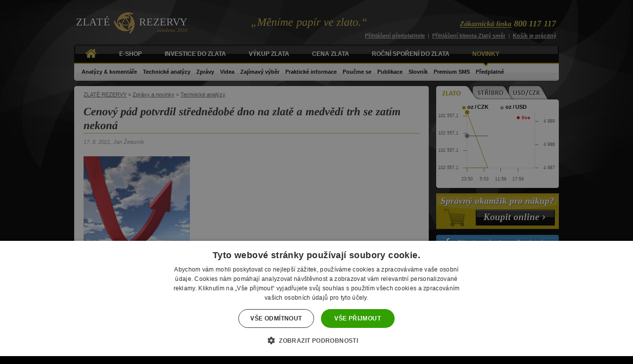

--- FILE ---
content_type: text/html; charset=UTF-8
request_url: https://www.zlaterezervy.cz/clanky/technicke-analyzy/cenovy-pad-potvrdil-strednedobe-dno-na-zlate-a-medvedi-trh-se-zatim-nekona
body_size: 12007
content:
<!DOCTYPE html>
<html xml:lang="cs" lang="cs">
<head>
    <meta charset="utf-8">
	<title>Cenový pád potvrdil střednědobé dno na zlatě a medvědí trh se zatím nekoná  | ZLATÉ REZERVY</title>

    <script>(function(w,d,u){w.readyQ=[];w.bindReadyQ=[];function p(x,y){if(x==="ready"){w.bindReadyQ.push(y);}else{w.readyQ.push(x);}}let a={ready:p,bind:p};w.$=w.jQuery=function(f){if(f===d||f===u){return a}else{p(f)}}})(window,document)</script>
    <script>window.dataLayer = window.dataLayer || [];</script>

	<meta name="robots" content="all,follow">
	<meta name="keywords" content="investiční zlato,investiční stříbro,zlato,stříbro,zlaté mince,zlaté slitky,zlaté cihly,cena zlata,výkup zlata">
	<meta name="description" content="Zlato i stříbro mají za sebou jeden z nejbizarnějších týdnů za několik posledních let. Hned z kraje minulého týdne ceny obou kovů prudce klesly na zcela zásadní technické úrovně, které ale nebyly prolomeny. I přes dramatický pád ceny se zlatu podařilo uza">
	<meta name="ahrefs-site-verification" content="1adff8fbaaf22ac60ef714e6fa8f8e080563e36a0923785d0c8bcb5e6e31ff14">
	<meta name="facebook-domain-verification" content="z16hd18kay3y560havem4gvh87ncwt" />
	<meta name="author" content="Plugo.cz - tvorba a pronájem e-shopů, www stránek, facebook a webových aplikací, e-mail marketing [www.plugo.cz]"><meta name="google-site-verification" content="QKcnrOHo5YXBpK2e1d9nlkV9MT0yu7Yg1DdHoOn0yyw">
	<meta property="og:image" content="https://www.zlaterezervy.cz/cache/images/full/1789_shutterstock_45868666.jpg">
	<meta property="og:title" content="Cenový pád potvrdil střednědobé dno na zlatě a medvědí trh se zatím nekoná ">
	<meta property="og:url" content="https://www.zlaterezervy.cz/clanky/technicke-analyzy/cenovy-pad-potvrdil-strednedobe-dno-na-zlate-a-medvedi-trh-se-zatim-nekona">
	<meta property="og:type" content="article">
	<link rel="image_src" href="https://www.zlaterezervy.cz/cache/images/full/1789_shutterstock_45868666.jpg"><link rel="stylesheet" media="screen" type="text/css" href="/css/web.69.css">	<link rel="alternate" type="application/rss+xml" title="ZLATE REZERVY RSS" href="https://feeds.feedburner.com/Zlaterezervy">
	<link rel="stylesheet" href="/css/print.css" type="text/css" media="print">
	<link rel="shortcut icon" href="/css/favicon.ico">
	<link rel="icon" type="image/gif" href="/css/animated_favicon1.gif">
	<link rel="dns-prefetch" href="//app.livechatoo.com">

    <script src="https://www.google.com/recaptcha/api.js" async defer></script>

</head>
<body class="pg-novinka">
<script>
dataLayer.push({
		'pageType':'other',
	'isCustomerLogged':false,
	'customerEmail':''
});
</script>

<!-- Google Tag Manager -->
<noscript><iframe src="//www.googletagmanager.com/ns.html?id=GTM-KT652S" height="0" width="0" style="display:none;visibility:hidden"></iframe></noscript>
<script>(function(w,d,s,l,i){w[l]=w[l]||[];w[l].push({'gtm.start':new Date().getTime(),event:'gtm.js'});var f=d.getElementsByTagName(s)[0],j=d.createElement(s),dl=l!='dataLayer'?'&l='+l:'';j.async=true;j.src='//www.googletagmanager.com/gtm.js?id='+i+dl;f.parentNode.insertBefore(j,f);})(window,document,'script','dataLayer','GTM-KT652S');</script>
<!-- End Google Tag Manager -->


<div id="pozadi">
<div id="all" class="clearfix ie6">
	
	<div id="top" class="noprint">
<div><a href="/" title="ZLATÉ REZERVY - Měníme papír ve zlato [zpět na úvodní stranu]">Zpět na úvod | Zlaté rezervy<span></span></a></div>		<p class="cuf">„Měníme papír ve zlato.“</p>
	
	</div>

	<div id="container" class="clearfix">
		<div id="content"><span class="content"></span>
<div id="drobky" class="noprint"><p class="nom"><a title="Úvodní strana" href="https://www.zlaterezervy.cz/">ZLATÉ REZERVY</a> &raquo; <a href="/clanky/">Zprávy a novinky</a> &#187; <a href="/clanky/technicke-analyzy/">Technické analýzy</a></p><hr class="noprint" /></div>
<div class="clearfix">

<h1 class="clanek">Cenový pád potvrdil střednědobé dno na zlatě a medvědí trh se zatím nekoná </h1>

	<p class="article-datum">17. 8. 2021, Jan Železník<br>&nbsp;</p>
	
	<div class="detail-clanku">
<img src="/cache/images/newsfull/1789_shutterstock_45868666.jpg" alt="Cenový pád potvrdil střednědobé dno na zlatě a medvědí trh se zatím nekoná "  /><div class="clanek-box"><p><strong>Zlato i stříbro mají za sebou jeden z nejbizarnějších týdnů za několik posledních let.</strong> Hned z kraje minulého týdne ceny obou kovů prudce klesly na zcela zásadní technické úrovně, které ale nebyly prolomeny. I přes dramatický pád ceny se zlatu podařilo uzavřít v minulém týdnu v plusových hodnotách (+1 %), ale cena stříbra zůstala i přes určité zotavení v záporu (-2,5 %).</p></div><p><strong>Noční pád cen obou kovů (9.8.) vyvolal bouřlivé komentáře</strong> – nejčastěji se hovořilo o čisté cenové manipulaci ze strany některých centrálních bank, případně „bullion“ bank. <a href="/clanky/analyzy-komentare/gata-cenova-intervence-na-zlate-alespon-potupne-ponizila-svetovou-radu-pro-zlato" target="_blank">Světová rada pro zlato (World Gold Council)</a> spekulovala o tom, zda se jednalo o výprodej typu „fat-finger“ (<em>v angl. výraz používaný pro chybu tlustého prstu, což je chyba vstupu klávesnice nebo nesprávné kliknutí myší na finančních trzích, kdy je příkaz k nákupu nebo prodeji zadán v mnohem větší velikosti, než bylo zamýšleno, případně pro nesprávný kontrakt, za špatnou cenu apod.)</em>, nebo o „něco“ záludného, čímž se poměrně potupně ponížila. Další finanční komentátoři se domnívali, že to byl poslední zoufalý pokus „SHORTařů“ srazit ceny níže, aby rychle vyskákali ze svých pozic předtím, než půjdou ceny vzácných kovů výrazně nahoru. Tuto myšlenku docela podpořil poslední COT report (viz níže).</p>
<p>Ale pojďme nyní dát všechny možné fundamentální důvody výprodeje stranou a podívejme se, co nám ukazuje technická a cyklická stránka trhu.</p><div class="pokracovani_uzamecno">

	<a name="enter_premium_code" id="enter_premium_sms"></a>

	<p class="pokracovani_title cuf">Pokračování článku je uzamčeno</p>

	<p>Pro odemknutí článku můžete využít jeden z níže uvedených způsobů:</p>
	
	<div class="pokracovani_actions">
		
		<a href="#" class="pokracovani pokracovani1 cuf">Jednorázová platba prostřednictvím SMS zprávy.</a>
		<div class="service_desc">
			<div id="pay_via_sms">
	
<script type="text/javascript">
	/* <![CDATA[ */
	var _AIRTOY_SHORTCODES = [ new Array("9033320", "20 CZK") ];
	var _AIRTOY_WIDTH = "479";
	var _AIRTOY_BORDER_RADIUS = "0";
	var _AIRTOY_SHADOW = "0";
	var _AIRTOY_MESSAGE = "";
	var _AIRTOY_BORDER_COLOR = "#FFE599"
	var _AIRTOY_BACKGROUND = "#FEF4D9";
	var _AIRTOY_TEXT_COLOR = "#977C2A";
	var _AIRTOY_HIGHLIGHT_COLOR = "#000000";
	var _AIRTOY_DISCLAMER_COLOR = "#BF9000";
	var _AIRTOY_LINK_COLOR = "#BF9000";
	var _AIRTOY_LINE_COLOR = "#FFD966"
	var _AIRTOY_KEYWORD_COLOR = "#FFFFFF";
	var _AIRTOY_KEYWORD_BACKGROUND = "#7F6000";
	/* ]]> */
</script>
<!-- NEZ POBEZI JEJICH HTTPS 
<script type="text/javascript" src="http://mobilniplatby.cz/api/rest/widget/ai/12576/16790/cz"></script>-->
<script type="text/javascript">
var body1 = "" +		"<div style='border:1px solid " + _AIRTOY_BORDER_COLOR + "; background: " + _AIRTOY_BACKGROUND + ";padding: 15px 25px; color:" + _AIRTOY_TEXT_COLOR + ";font-size:12px;font-family: arial;width:" + _AIRTOY_WIDTH + "px;border-radius:" + _AIRTOY_BORDER_RADIUS + "px;" + (_AIRTOY_SHADOW == "1" ? "box-shadow: 2px 2px 5px gray" : "") + "'>" +		"<span style='padding-right: 10px;'>Pošlete SMS ve tvaru:</span>" +		"<span style='background: " + _AIRTOY_KEYWORD_BACKGROUND + ";color:" + _AIRTOY_KEYWORD_COLOR + ";font-size: 24px; font-weight: bold;'>ZLATEREZERVY" + (_AIRTOY_MESSAGE != "" ? " " + _AIRTOY_MESSAGE : "") + "</span>" +		"<div style='padding: 10px 0 10px 0;border-bottom: 1px dashed " + _AIRTOY_LINE_COLOR + "'>" +		"<table style='margin: 0 auto'>";for (a = 0; a < _AIRTOY_SHORTCODES.length; a++) {	var tr = "" +			"<tr>" +			"<td>" + (a == 0 ? "na číslo:" : "") + "</td>" +			"<td style='font-size:18px; font-weight: bold;color:" + _AIRTOY_HIGHLIGHT_COLOR + ";padding: 0 10px 0 10px;'>" + _AIRTOY_SHORTCODES[a][0] + "</td>" +			"<td>Cena SMS je " + _AIRTOY_SHORTCODES[a][1] + " " + _AIRTOY_SHORTCODES[a][2] + " vč. DPH</td>" +			"</tr>";	body1 = body1 + tr;}var body2 = "" +		"</table>" +		"</div>" +		"<div style='font-size:10px;padding-top: 10px;color:"+_AIRTOY_DISCLAMER_COLOR+"'>" +		"Službu technicky zajišťuje Airtoy a.s. Relamace plateb na <a style='color:"+_AIRTOY_LINK_COLOR+"' href='mailto:reklamace@airtoy.cz'>reklamace@airtoy.cz</a> nebo lince 602 777 555, 9 - 17 hodin, Po-Pá," +		"<a style='color:" + _AIRTOY_LINK_COLOR + "' href='http://www.platmobilem.cz'>www.platmobilem.cz</a>. Kontakt na provozovatele sluzby:" +		"<a style='color:" + _AIRTOY_LINK_COLOR + "' href='mailto:support@zlaterezervy.cz'>support@zlaterezervy.cz</a>" +		"</div>" +		"</div>";var widget = body1 + body2;document.write(widget);
</script>

<form id="premium_sms_step_1" method="post" action="">
	<span class="block"><strong>Na váš mobilní telefon během několika okamžiku dorazí SMS zpráva se&nbsp;sedmimístným KÓDEM, který vepište zde:</strong></span>
	<fieldset>
		<input type="hidden" value="enter_premium_code" name="cmd" />
		<input type="hidden" name="article_id" value="1343" />
		<input type="text" name="sms_code" class="inp-text {validate:{required:true, messages:{required:'Toto pole je povinné.'}}}" size="15" id="sms_code" />
		<input type="submit" value="Odeslat" class="noscreen" disabled="disabled" />
		<div id="sms_error_step_1" class="sms_error"></div>
	</fieldset>
</form>

<div id="premium_sms_step_2" style="display:none;">

	<p class="alert-success alert-mini"><strong>SMS kód je platný!</strong></p>

	<p><strong>Pro úspěšné dokončení odemknutí článku prosíme uveďte svou e-mailovou adresu, na kterou vám odešleme kód a odkaz pro jeho pozdější použití.</strong></p>

	<form id="premium_sms" method="post">
		<fieldset>
			<span>Vložte svůj e-mail</span>
			<input type="hidden" value="enter_premium_code_email" name="cmd" />
			<input type="hidden" name="article_id" value="1343" />
			<input type="hidden" name="sms_code" value="" />
			<input type="text" name="sms_email" class="inp-text {validate:{required:true, email:true, messages:{required:'Toto pole je povinné.', email:'E-mailová adresa není platná'}}}" size="15" id="sms_email" />
			<input type="image" src="/css/transparent.gif" class="premium_odeslat2" />
			<input type="submit" value="Odeslat" class="noscreen" />
			<div id="sms_error_step_2" class="sms_error"></div>
		</fieldset>
	</form>
	
</div>

<script>
$(function(){

	$('#sms_code').on('keyup',function()
	{
		var code 		= $(this).val(),
			article_id 	= $('#premium_sms_step_1 input[name=article_id]').val();

		if (code.length == 7)
		{
			$.ajax({
				url: "/ajax/check_sms.php",
				type: 'POST',
				data: "code=" + code + "&article_id="+ article_id,
				dataType: "json",
				success: function(msg)
				{  
					if (msg.result == true)
					{
						$('#sms_error_step_1').html('');
						$('#premium_sms_step_1').hide();
						$('#premium_sms_step_2')
							.slideDown()
							.find('input[name=sms_code]').val(code);
					}
					else
					{
						$('#sms_error_step_1').html(msg.content);	
					}
				}
			});
		}
		
	});
	
	$('#premium_sms').validate({
		errorElement: "em",
		validClass: "valid",
		errorPlacement: function(error, element){
			element.parent().append(error);
		},
		meta: "validate"
	});
	
	$('#premium_sms').on('submit', function(e)
	{
		var code 		= $('#premium_sms input[name=sms_code]').val(),
			article_id 	= $('#premium_sms input[name=article_id]').val(),
			email 		= $('#sms_email').val();

		if (code.length == 7)
		{
			$.ajax({
				url: "/ajax/check_sms_email.php",
				type: 'POST',
				data: "code=" + code + "&article_id="+ article_id + "&email="+ email,
				dataType: "json",
				success: function(msg)
				{  
					if (msg.result == true)
					{
						$('#sms_error_step_2').html('');
						window.location.reload();
					}
					else
					{
						$('#sms_error_step_2').html(msg.content);	
					}
				}
			});
		}
		
		e.preventDefault();
		
	});
	
});
</script>			</div>
		</div>

		<a href="/predplatne/" class="pokracovani pokracovani2 cuf">Čtenářské předplatné na období 3, 6 a 12 měsíců.</a>
		<div class="service_desc">Získejte neomezený přístup ke všem novým i dříve zveřejněným článkům již od&nbsp;79&nbsp;Kč za měsíc. Díky jednoduché objednávce a možnosti online platby kartou vám budou články zpřístupněny během několika málo okamžiků. Pro více informací a&nbsp;objednání <a href="/predplatne/">klikněte zde</a>.</div>
		
		<a href="/zlaty-smer-klientsky-klub/" class="pokracovani pokracovani3 cuf">Členství v klientském klubu Zlatý směr.</a>
		<div class="service_desc">Dosáhněte souhrnu objednávek zboží v hodnotě 100 000 Kč a staňte se členem klubu Zlatý směr. Kromě mnoha dalších výhod získáte také neomezený přístup ke všem článkům. Více informací o výhodách klubu naleznete <a href="/zlaty-smer-klientsky-klub/">zde</a>.</div>
		
		<a href="/zlato-na-splatky/" class="pokracovani pokracovani4 cuf">Uzavřít kupní smlouvu Zlato na splátky.</a>
		<div class="service_desc">Nakupujete rádi chytře? Chcete využít výhodných cen investičního zlata, ale nemáte dostatek volných finančních prostředků pro jednorázový nákup? Využijte jedinečnou nabídku „Zlato na splátky“ a rozložte svou investici na 12 měsíců. Vše zcela bez poplatků a bez navýšení. Navíc po celou dobu trvání kupní smlouvy získáte neomezený přístup ke všem uzamčeným článkům. Objem nákupu se také započítává do limitu pro dosažení členství v klientském klubu Zlatý směr. Více informací a uzavření kupní smlouvy online naleznete <a href="/zlato-na-splatky/">zde</a>.</div>

	</div>
	
	<p>Pokud již využíváte jednu z výše uvedených služeb, prosíme, přihlaste se prostřednictvím odkazův pravé horní části stránek.</p>

</div><p>
	<strong>POUČENÍ O RIZICÍCH</strong><br />
	INFORMACE UVEDENÉ V TOMTO ČLÁNKU PŘEDSTAVUJÍ POUZE SUBJEKTIVNÍ NÁZOR AUTORA. NEJEDNÁ SE O FINANČNÍ PORADENSTVÍ NEBO INVESTIČNÍ DOPORUČENÍ. 
	NENABÍZÍME ŽÁDNÉ ANALÝZY NEBO DOPORUČENÍ TÝKAJÍCÍ SE NÁKUPU INVESTIČNÍCH INSTRUMENTŮ NEBO MOŽNOSTÍ OBCHODOVAT NA FINANČNÍCH TRZÍCH. 
	NENESEME ŽÁDNOU ODPOVĚDNOST ZA TO, CO ČTENÁŘ UČINÍ NA ZÁKLADĚ NÁZORŮ ZDE PUBLIKOVANÝCH. VÍCE O UŽÍVÁNÍ STRÁNEK <a href="https://www.zlaterezervy.cz/podminky-uzivani-stranek-zlate-rezervy/">ZDE</a>.
</p>
	</div>
	
	<p class="noprint"><a href="/clanky/technicke-analyzy/">Archiv článků</a> &#187;</p>

<!-- Go to www.addthis.com/dashboard to customize your tools -->
<script type="text/javascript" src="//s7.addthis.com/js/300/addthis_widget.js#pubid=ra-5597b5f748825b95"></script>
<!-- Go to www.addthis.com/dashboard to customize your tools -->
<div class="addthis_inline_share_toolbox_s4u6"></div>

<!-- AddThis Button END -->

<div class="clearfix noprint"><div class="buy_online cuf">Nakupujete online</div>			<div class="eprodukt eprodukt3 clearfix">
				<div class="eprodukt-foto"><a href="/investicni-zlate-slitky-a-cihly/zlaty-slitek-1-oz-31103-gramu-kinebar" title="Zlatý slitek  1 Oz (31,103 gramů)"><img src="/cache/images/akcni-zbozi/1973_ag-zlato-1oz-certifikat.jpg" alt="Zlatý slitek  1 Oz (31,103 gramů)"  /></a></div>
				<div class="eprodukt-popis">
					<h3 class="nocufon"><a href="/investicni-zlate-slitky-a-cihly/zlaty-slitek-1-oz-31103-gramu-kinebar">Zlatý slitek  1 Oz (31,103 gramů)</a></h3>
					<p>&ndash; Argor-Heraeus SA</p>					<p class="eprodukt-cena">cena: <strong>111&nbsp;071&nbsp;Kč</strong></p>
					<p class="eprodukt-priznak tooltip" title="Zboží skladem a připraveno k odeslání nebo převzetí"><span class="skladem">Skladem více jak 20 kusů ihned k dodání</span></p>
					<a href="#" onclick="top.location.href='/cart/add/8/kosik';" class="minicart" title="Přidat zboží do košíku">Přidat do košíku</a>									</div>
			</div>
			<div class="eprodukt eprodukt3 clearfix eprodukt_last">
				<div class="eprodukt-foto"><a href="/investicni-zlate-slitky-a-cihly/zlaty-slitek-100-gramu" title="Zlatý slitek 100 gramů"><img src="/cache/images/akcni-zbozi/1976_ag-zlato-100g-certifikat.jpg" alt="Zlatý slitek 100 gramů"  /></a></div>
				<div class="eprodukt-popis">
					<h3 class="nocufon"><a href="/investicni-zlate-slitky-a-cihly/zlaty-slitek-100-gramu">Zlatý slitek 100 gramů</a></h3>
					<p>&ndash; Argor-Heraeus SA</p>					<p class="eprodukt-cena">cena: <strong>352&nbsp;815&nbsp;Kč</strong></p>
					<p class="eprodukt-priznak tooltip" title="Zboží skladem a připraveno k odeslání nebo převzetí"><span class="skladem">Skladem více jak 20 kusů ihned k dodání</span></p>
					<a href="#" onclick="top.location.href='/cart/add/10/kosik';" class="minicart" title="Přidat zboží do košíku">Přidat do košíku</a>									</div>
			</div>
			<div class="eprodukt eprodukt3 clearfix eprodukt_last">
				<div class="eprodukt-foto"><a href="/investicni-zlate-slitky-a-cihly/zlaty-slitek-50-x-1-gram-combibar" title="Zlatý slitek 50 x 1 gram (CombiBar)"><img src="/cache/images/akcni-zbozi/1975_valcambi-zlato-50g-combibar-certifikat.jpg" alt="Zlatý slitek 50 x 1 gram (CombiBar)"  /></a></div>
				<div class="eprodukt-popis">
					<h3 class="nocufon"><a href="/investicni-zlate-slitky-a-cihly/zlaty-slitek-50-x-1-gram-combibar">Zlatý slitek 50 x 1 gram (CombiBar)</a></h3>
					<p>&ndash; Valcambi</p>					<p class="eprodukt-cena">cena: <strong>185&nbsp;475&nbsp;Kč</strong></p>
					<p class="eprodukt-priznak tooltip" title="Zboží skladem a připraveno k odeslání nebo převzetí"><span class="skladem">Skladem více jak 20 kusů ihned k dodání</span></p>
					<a href="#" onclick="top.location.href='/cart/add/44/kosik';" class="minicart" title="Přidat zboží do košíku">Přidat do košíku</a>									</div>
			</div>
</div>	
</div>

														
		</div> <!-- /CONTENT -->
	
		<div id="sidebar" class="noprint">					
<div class="sidebox small_graph_wrap">
	<span class="small_graph"></span>
	<a href="javascript:;" class="s_1 switch_graph small_text" data-legend="1" data-href="/grafy/cenovy-vyvoj-zlata/" data-url="https://grafy.zlaterezervy.cz/xau/dnes/?legend=0&font-size=9" onclick="$('.small_graph').removeClass('show_small_2 show_small_3').addClass('show_small_1');"></a>
	<a href="javascript:;" class="s_2 switch_graph small_text" data-legend="1" data-href="/grafy/cenovy-vyvoj-stribra/" data-url="https://grafy.zlaterezervy.cz/xag/dnes/?legend=0&font-size=9" onclick="$('.small_graph').removeClass('show_small_1 show_small_3').addClass('show_small_2');"></a>
	<a href="javascript:;" class="s_3 switch_graph small_text" data-legend="2" data-href="/grafy/vyvoj-kurzu-czk-usd/" data-url="https://grafy.zlaterezervy.cz/usd/dnes/?legend=0&font-size=9" onclick="$('.small_graph').removeClass('show_small_1 show_small_2').addClass('show_small_3');"></a>
    <div id="small_graph" style="margin:-5px -9px -6px -12px;">
        <a href="/grafy/cenovy-vyvoj-zlata/">
            <iframe id="g" src="https://grafy.zlaterezervy.cz/xau/dnes/?legend=0&font-size=9" width="250" height="171" style="border:0;overflow: hidden; pointer-events: none;"></iframe>
            <div class="graf_legend" data-legend="1">
                <div class="graf_legend_1">oz&thinsp;/&thinsp;CZK</div>
                <div class="graf_legend_2">oz&thinsp;/&thinsp;USD</div>
                <div class="liveticker"><span></span>live</div>
            </div>
            <div class="graf_legend" data-legend="2" style="display:none">
                <div class="graf_legend_1">USD&thinsp;&thinsp;/&thinsp;CZK</div>
            </div>
        </a>
    </div>
</div>
<script>
$(function()
{
    $('.switch_graph').on('click', function(e)
    {
        e.preventDefault();

        $('#small_graph')
            .addClass('loading')
            .find('a').attr('href', $(this).data('href'))
            .end()
            .find('.graf_legend').hide()
            .end()
            .find('.graf_legend[data-legend='+ parseInt($(this).data('legend')) +']').show();

        $('#g')
            .attr('src', $(this).data('url'))
            .on('load', function()
            {
                $('#small_graph').removeClass('loading');
            });
    });
});
</script><a href="/online-prodej-zlata-a-stribra/" class="spravnyokamzik">Koupit zlato online</a><a href="https://www.facebook.com/zlaterezervy" class="facebook">Zlaté rezervy na Facebooku</a><a href="https://twitter.com/zlaterezervy" class="twitter">Zlaté rezervy na Twitteru</a><div class="sidebox"><span class="nadpis"></span>
	<p class="sidebox-nadpis sidebox-nadpis2">Aktuální (spotové) ceny na burze</p>
	<table border="0" cellspacing="0" cellpadding="0" class="spot_table">
		<tr>
			<th></th>
			<th class="center">za&nbsp;1&nbsp;Oz<br />v&nbsp;USD</th>
			<th class="center">za&nbsp;1g<br />v&nbsp;Kč</th>
		</tr>
		<tr>
			<td class="podbarvit"><strong>Zlato</strong></td>
			<td class="center">4988,38</td>
			<td class="center">3297,28</td>
		</tr>
		<tr>
			<td class="podbarvit"><strong>Stříbro</strong></td>
			<td class="center">103,44</td>
			<td class="center">68,3711</td>
		</tr>
		<tr>
			<td class="podbarvit"><strong>CZK / USD</strong></td>
			<td class="center" colspan="3">20,5592</td>
		</tr>
	</table>
	<p><small>24. 01. 2026, 07:11 &nbsp;/&nbsp; ZLATÉ REZERVY</small></p>
</div><div class="sidebox"><span class="nadpis"></span><p class="sidebox-nadpis">Poučme se</p><ul><li class="cuf"><a href="/clanky/poucme-se/toto-snad-nemuze-byt-pravda-zarazejici-skutecnost-o-americkem-dolaru">„Toto snad nemůže být pravda!“ - zarážející skutečnost o americkém dolaru</a></li><li class="cuf"><a href="/clanky/poucme-se/neni-ropy-bez-zlata-sesty-dil">Není ropy bez zlata (šestý díl)</a></li><li class="cuf"><a href="/clanky/poucme-se/neni-ropy-bez-zlata-paty-dil">Není ropy bez zlata (pátý díl)</a></li></ul></div><div class="sidebox"><span class="nadpis"></span>

    <p class="sidebox-nadpis sidebox-nadpis2"><a href="/kontakt/">KONTAKTY / PRODEJNÍ MÍSTA</a></p>
	
<p class="prodejnimista"><strong class="zlatabarva marginbottom">Centrála:</strong></p><p class="prodejnimista"><strong>ZLATÉ REZERVY s.r.o.</strong><br />Zlín, náměstí T. G. Masaryka 588, 760 01</p><p class="prodejnimista">Provozní doba: Po,St 9:30 - 12:30, 14:00 - 17:00, Út,Čt 9:30 - 14:00, Pá 9:30 - 12:00<br />Tel.: 800 117 117</p><p class="prodejnimista"><a href="/kontakt/" class="li">Více informací</a><br /><a href="https://goo.gl/maps/Cz9X81QzGqAJWeqN8" class="li" onclick="window.open(this.href);return false;">Zobrazit na mapě</a></p>
<div class="sidemap">

<p class="prodejnimista">Vyberte kraj: <strong id="sidekraj"></strong></p>
	
<div class="cezetmap">
<ul class="kraje">
	<li class="kraj zlinsky"><a href="javascript:;" title="Zlínský kraj" data-id="1">Zlínský kraj</a></li>
	<li class="kraj moravskoslezsky"><a href="javascript:;" title="Moravskoslezský kraj" data-id="2">Moravskoslezský kraj</a></li>
	<li class="kraj jihomoravsky"><a href="javascript:;" title="Jihomoravský kraj" data-id="3">Jihomoravský kraj</a></li>
	<li class="kraj olomoucky"><a href="javascript:;" title="Olomoucký kraj" data-id="4">Olomoucký kraj</a></li>
	<li class="kraj vysocina"><a href="javascript:;" title="Vysočina" data-id="5">Vysočina</a></li>
	<li class="kraj pardubicky"><a href="javascript:;" title="Pardubický kraj" data-id="6">Pardubický kraj</a></li>
	<li class="kraj kralovehradecky"><a href="javascript:;" title="Královehradecký kraj" data-id="7">Královehradecký kraj</a></li>
	<li class="kraj jihocesky"><a href="javascript:;" title="Jihočeský kraj" data-id="8">Jihočeský kraj</a></li>
	<li class="kraj hlavni-mesto-praha"><a href="javascript:;" title="Hlavní město Praha" data-id="9">Hlavní město Praha</a></li>
	<li class="kraj stredocesky"><a href="javascript:;y" title="Středočeský kraj" data-id="10">Středočeský kraj</a></li>
	<li class="kraj liberecky"><a href="javascript:;" title="Liberecký kraj" data-id="11">Liberecký kraj</a></li>
	<li class="kraj plzensky"><a href="javascript:;" title="Plzeňský kraj" data-id="12">Plzeňský kraj</a></li>
	<li class="kraj ustecky"><a href="javascript:;" title="Ústecký kraj" data-id="13">Ústecký kraj</a></li>
	<li class="kraj karlovarsky"><a href="javascript:;" title="Karlovarský kraj" data-id="14">Karlovarský kraj</a></li>
</ul>

<ul class="mesta">
	<li class="mesto praha" data-title="Hlavní město Praha" data-id="9">Praha</li>
	<li class="mesto brno" data-title="Jihomoravský kraj" data-id="3">Brno</li>
	<li class="mesto zlin" data-id="1" data-title="Zlínský kraj">Zlín</li>
	<li class="mesto uherske-hradiste" data-id="1" data-title="Zlínský kraj">Uherské Hradiště</li>	
</ul>
</div> 

</div>

<div class="sidecontact kraj_1"><p class="zlatabarva sidetitle"><strong>Prodej a výkup zboží za hotové</strong></p><p class="prodejnimista"><strong>ZLATÉ REZERVY s.r.o.</strong><br />Zlín, náměstí T. G. Masaryka 588, 760 01<br />Provozní doba: Po,St 9:30 - 12:30, 14:00 - 17:00, Út,Čt 9:30 - 14:00, Pá 9:30 - 12:00<br />Tel.: 800 117 117<br /><a href="/kontakt/investicni-zlato-zlin" class="li">Více informací</a><br /><a href="https://goo.gl/maps/Cz9X81QzGqAJWeqN8" class="li" onclick="window.open(this.href);return false;">Zobrazit na mapě</a></p><div class="sidesep"></div><p class="prodejnimista"><strong>ZLATNICTVÍ Mahdal</strong><br />Uherské Hradiště, Havlíčkova 173, 68601<br />Provozní doba: Po - Pá 9:00 - 12:00 ,  12:30 - 17:30, So 9:00 - 12:00<br />Tel.: 572 508 528 , 731 88 44 33<br /><a href="/kontakt/investicni-zlato-uherske-hradiste" class="li">Více informací</a><br /><a href="https://goo.gl/maps/J9pl9" class="li" onclick="window.open(this.href);return false;">Zobrazit na mapě</a></p></div><div class="sidecontact kraj_2"><p class="prodejnimista">V tomto kraji v současnosti není žádné obchodní zastoupení společnosti ZLATÉ&nbsp;REZERVY</p></div><div class="sidecontact kraj_3"><p class="zlatabarva sidetitle"><strong>Obchodní zastoupení</strong></p><p class="prodejnimista"><strong>ZLATÉ REZERVY s.r.o.</strong><br /><strong>Pobočka Brno</strong><br />Brno, Bohunická 133/50, 61900<br />Provozní doba: Dle telefonické dohody<br />Tel.: 602 773 489<br /><a href="/kontakt/investicni-zlato-brno" class="li">Více informací</a><br /><a href="http://www.mapy.cz/s/h7vs" class="li">Zobrazit na mapě</a></p></div><div class="sidecontact kraj_4"><p class="prodejnimista">V tomto kraji v současnosti není žádné obchodní zastoupení společnosti ZLATÉ&nbsp;REZERVY</p></div><div class="sidecontact kraj_5"><p class="prodejnimista">V tomto kraji v současnosti není žádné obchodní zastoupení společnosti ZLATÉ&nbsp;REZERVY</p></div><div class="sidecontact kraj_6"><p class="prodejnimista">V tomto kraji v současnosti není žádné obchodní zastoupení společnosti ZLATÉ&nbsp;REZERVY</p></div><div class="sidecontact kraj_7"><p class="prodejnimista">V tomto kraji v současnosti není žádné obchodní zastoupení společnosti ZLATÉ&nbsp;REZERVY</p></div><div class="sidecontact kraj_8"><p class="prodejnimista">V tomto kraji v současnosti není žádné obchodní zastoupení společnosti ZLATÉ&nbsp;REZERVY</p></div><div class="sidecontact kraj_9"><p class="zlatabarva sidetitle"><strong>Obchodní zastoupení</strong></p><p class="prodejnimista"><strong>Zlatnictví LONY</strong><br /><strong>Obchodní zastoupení ZLATÉ REZERVY v Praze</strong><br />Praha, Na poříčí 1070/19, 11000<br />Provozní doba: Po, St: 10:00 — 12:00   14:30 — 17:00/ Út: 10:00 — 14:00/ Čt: 10:00 — 14:00/ Pá: 10:00 — 12:00<br />Tel.: 253 253 411, 602 428 017<br /><a href="/kontakt/investicni-zlato-praha" class="li">Více informací</a><br /><a href="https://mapy.cz/s/hozusugeva" class="li">Zobrazit na mapě</a></p></div><div class="sidecontact kraj_10"><p class="prodejnimista">V tomto kraji v současnosti není žádné obchodní zastoupení společnosti ZLATÉ&nbsp;REZERVY</p></div><div class="sidecontact kraj_11"><p class="prodejnimista">V tomto kraji v současnosti není žádné obchodní zastoupení společnosti ZLATÉ&nbsp;REZERVY</p></div><div class="sidecontact kraj_12"><p class="prodejnimista">V tomto kraji v současnosti není žádné obchodní zastoupení společnosti ZLATÉ&nbsp;REZERVY</p></div><div class="sidecontact kraj_13"><p class="prodejnimista">V tomto kraji v současnosti není žádné obchodní zastoupení společnosti ZLATÉ&nbsp;REZERVY</p></div><div class="sidecontact kraj_14"><p class="prodejnimista">V tomto kraji v současnosti není žádné obchodní zastoupení společnosti ZLATÉ&nbsp;REZERVY</p></div></div><div class="sidebox"><span class="nadpis"></span><p class="sidebox-nadpis"><a href="/online-prodej-zlata-a-stribra/"><em>e</em>Obchod</a></p>            <div class="eprodukt clearfix">
                <div class="eprodukt-foto"><a href="/investicni-zlate-slitky-a-cihly/zlaty-slitek-20g" title="Zlatý slitek 20 gramů"><img src="/cache/images/akcni-zbozi/1972_ag-zlato-20g-certifikat.jpg" alt="Zlatý slitek 20 gramů"  /></a></div>
                <div class="eprodukt-popis">
                    <h3 class="nocufon"><a href="/investicni-zlate-slitky-a-cihly/zlaty-slitek-20g">Zlatý slitek 20 gramů</a></h3>
                    <p>&ndash; Argor-Heraeus SA</p>                    <p class="eprodukt-cena">cena: <strong>72&nbsp;212&nbsp;Kč</strong></p>
                    <p class="eprodukt-priznak tooltip" title="Zboží skladem a připraveno k odeslání nebo převzetí"><span class="skladem">Skladem více jak 20 kusů ihned k dodání</span></p>
                    <a href="#" onclick="top.location.href='/cart/add/7/kosik';" class="minicart" title="Přidat zboží do košíku">Přidat do košíku</a>                                    </div>
            </div>
            <div class="eprodukt clearfix">
                <div class="eprodukt-foto"><a href="/investicni-zlate-slitky-a-cihly/zlaty-slitek-1-oz-31103-gramu-kinebar" title="Zlatý slitek  1 Oz (31,103 gramů)"><img src="/cache/images/akcni-zbozi/1973_ag-zlato-1oz-certifikat.jpg" alt="Zlatý slitek  1 Oz (31,103 gramů)"  /></a></div>
                <div class="eprodukt-popis">
                    <h3 class="nocufon"><a href="/investicni-zlate-slitky-a-cihly/zlaty-slitek-1-oz-31103-gramu-kinebar">Zlatý slitek  1 Oz (31,103 gramů)</a></h3>
                    <p>&ndash; Argor-Heraeus SA</p>                    <p class="eprodukt-cena">cena: <strong>111&nbsp;071&nbsp;Kč</strong></p>
                    <p class="eprodukt-priznak tooltip" title="Zboží skladem a připraveno k odeslání nebo převzetí"><span class="skladem">Skladem více jak 20 kusů ihned k dodání</span></p>
                    <a href="#" onclick="top.location.href='/cart/add/8/kosik';" class="minicart" title="Přidat zboží do košíku">Přidat do košíku</a>                                    </div>
            </div>
            <div class="eprodukt clearfix nobr">
                <div class="eprodukt-foto"><a href="/investicni-zlate-slitky-a-cihly/zlaty-slitek-100-gramu" title="Zlatý slitek 100 gramů"><img src="/cache/images/akcni-zbozi/1976_ag-zlato-100g-certifikat.jpg" alt="Zlatý slitek 100 gramů"  /></a></div>
                <div class="eprodukt-popis">
                    <h3 class="nocufon"><a href="/investicni-zlate-slitky-a-cihly/zlaty-slitek-100-gramu">Zlatý slitek 100 gramů</a></h3>
                    <p>&ndash; Argor-Heraeus SA</p>                    <p class="eprodukt-cena">cena: <strong>352&nbsp;815&nbsp;Kč</strong></p>
                    <p class="eprodukt-priznak tooltip" title="Zboží skladem a připraveno k odeslání nebo převzetí"><span class="skladem">Skladem více jak 20 kusů ihned k dodání</span></p>
                    <a href="#" onclick="top.location.href='/cart/add/10/kosik';" class="minicart" title="Přidat zboží do košíku">Přidat do košíku</a>                                    </div>
            </div>
</div><div class="sidebar_presentation"><a href="https://www.zlaterezervy.cz/mereni-pravosti-zlatych-a-stribrnych-slitku-a-minci/"><img src="/data/banners/175_zr-header-banner-248x350.jpg" alt="Všechny slitky a mince s protokolem měření pravosti"></a></div></div> <!-- /SIDEBAR -->		
	</div> <!-- /CONTAINER -->
		
	<div id="menu" class="noprint">
		<hr>
		<p class="noscreen">Zvolte kategorii:</p>
		<ul class="menu noprint">
			<li><a href="/" class="menu_home"><img src="/css/ikony/home.png" alt=""></a></li>	
			<li><a href="/online-prodej-zlata-a-stribra/" class="notexttransform" onclick="_gaq.push(['_trackEvent', 'Eobchod', 'Click']);">E-SHOP</a></li>
			<li><a href="/investice-do-zlata/">Investice do zlata</a></li>
			<li><a href="/vykup-investicniho-zlata-a-stribra/">Výkup zlata</a></li>
			<li><a href="/grafy/">Cena zlata</a></li>
			<li><a href="/rocni-sporeni-do-zlata/">Roční spoření do zlata</a></li>
			<li class="active"><a href="/clanky/">Novinky</a></li>
			<li><a href="/kontakt/">Kontakt</a></li>	
					</ul>
		<div id="submenu">
<ul ><li class="node-li-1"><a href="/clanky/analyzy-komentare/" class="node-li-a-1">Analýzy &amp; komentáře</a></li><li class="node-li-2"><a href="/clanky/technicke-analyzy/" class="node-li-a-2">Technické analýzy</a></li><li class="node-li-3"><a href="/clanky/kratke-zpravy/" class="node-li-a-3">Zprávy</a></li><li class="node-li-4"><a href="/clanky/videa/" class="node-li-a-4">Videa</a></li><li class="node-li-5"><a href="/clanky/zajimavy-vyber/" class="node-li-a-5">Zajímavý výběr</a></li><li class="node-li-6"><a href="/clanky/prakticke-informace/" class="node-li-a-6">Praktické informace</a></li><li class="node-li-7"><a href="/clanky/poucme-se/" class="node-li-a-7">Poučme se</a></li><li class="node-li-8"><a href="/clanky/publikace/" class="node-li-a-8">Publikace</a></li><li class="node-li-9"><a href="/slovnik-pojmu/" class="node-li-a-9">Slovník</a></li><li class="node-li-10"><a href="/odemknuti-clanku-sms-zpravou-za-20kc/" class="node-li-a-10">Premium SMS</a></li><li class="node-li-11"><a href="/predplatne/" class="node-li-a-11">Předplatné</a></li></ul>			
		</div> <!-- /SUBMENU -->
		
	</div> <!-- /MENU -->
	
	<div class="top-info noprint">
		<p class="zelena-linka cuf"><a href="/kontakt/">Zákaznická linka</a> <span>800 117 117</span></p>
		<div class="prihlaseni" id="login_wrap">
	
	<p>
		<a href="/prihlaseni-pro-predplatitele/" class="xlogin_link">Přihlášení předplatitele</a> &nbsp;|&nbsp;
		<a href="/prihlaseni/" class="xlogin_link">Přihlášení klienta Zlatý směr</a> &nbsp;|&nbsp; 
			<a href="javascript:;" title="Váš košík je prázdný" class="empty" onclick="alert('Košík je prázdný'); return false;">Košík je prázdný</a>
	</p>
</div>	</div>

</div> <!-- /ALL -->

<div id="footer-container" class="noprint">

	<div id="footer">
	
		<div class="clearfix">
			
			<div class="footer_box footer_2">
			
				<p class="footer-nadpis">Partneři</p>
				
				<div class="footer-loga">
					                    <a href="/vyrobci/argor-heraeus-sa"><img src="/css/pata/argor.gif" alt="Argor-Heraeus SA"></a>
                    <a href="/vyrobci/munze-osterreich" class="footer_munze"></a>
                    <a href="/vyrobci/valcambi" class="footer_valcambi"></a>
                    <a href="/vyrobci/heraeus-group"><img src="/css/pata/heraeus.gif" alt="Heraeus Group"></a>

				</div>
			
			</div>
			
			<div class="footer_box footer_3 nobg">
			
				<p class="footer-nadpis">Sledujte nás</p>
				
				<div class="footer-loga">
					<a href="https://www.facebook.com/zlaterezervy" class="facebook3" title="Zlaté rezervy na Facebooku">Zlaté rezervy na Facebooku</a>
					<a href="https://twitter.com/zlaterezervy" class="twitter3" title="Zlaté rezervy na Twitteru">Zlaté rezervy na Twitteru</a>
				</div>
			
			</div>
		
		</div>
		
		<div id="footer-menu">
		
			<ul class="noprint clearfix">
				<li><a href="/">Hlavní strana</a></li>
				<li><a href="/online-prodej-zlata-a-stribra/" onclick="_gaq.push(['_trackEvent', 'Eobchod', 'Click']);">E-SHOP</a></li>
				<li><a href="/grafy/">Cena zlata</a></li>
				<li><a href="/rocni-sporeni-do-zlata/">Roční spoření do zlata</a></li>
				<li><a href="/private-and-corporate-assets/">Private &amp; Corporate</a></li>
				<li><a href="/clanky/">Novinky</a></li>
				<li><a href="/kontakt/">Kontakt</a></li>
				<li><a href="javascript:;" onclick="$('#cookiescript_badge').click();">Nastavení cookies</a></li>
			</ul>
			
			<p class="copy f-left">2010 - 2026 © ZLATÉ REZERVY s.r.o. </p>
			
			<p class="autor f-right">Designed by <a href="http://www.invivo.cz/">Invivo</a> | Vytvořilo: <a href="https://www.plugo.cz/" title="Plugo - tvorba a pronájem e-shopů">Plugo</a> - <a href="https://www.plugo.cz/" title="Plugo - tvorba a pronájem e-shopů">tvorba e-shopů</a></p>
			
			<a href="https://www.facebook.com/zlaterezervy" class="facebook2" title="Zlaté rezervy na Facebooku">Zlaté rezervy na Facebooku</a>
			<a href="https://twitter.com/zlaterezervy" class="twitter2" title="Zlaté rezervy na Twitteru">Zlaté rezervy na Twitteru</a>
			
			<p class="claim">Společnost ZLATÉ REZERVY s. r. o. je obchodní společností zabývající se prodejem a výkupem fyzického investičního zlata a stříbra v podobě uzančních slitků a mincí. Tj. Neposkytujete investiční poradenství dle § 4 zákona č. 256/2004 Sb., o podnikání na kapitálovém trhu (není registrovaným investičním poradcem, brokerem, dealerem, agentem nebo reprezentantem žádného regulačního nebo podobného orgánu). Informace na webových stránkách domény zlaterezervy.cz jsou pouze informativní a představují subjektivní názory společnosti ZLATÉ REZERVY s. r. o. Fakta a informace zde obsažené jsou získány ze zdrojů, které ZLATÉ REZERVY s.r.o. považují za věrohodné s tím, že za přesnost a spolehlivost informací obsažených v těchto zdrojích odpovídá jejich zdroj.<a href="https://www.zlaterezervy.cz/podminky-uzivani-stranek-zlate-rezervy/" class="inline">Více o užívání stránek ZLATÉ REZERVY zde</a>. Fyzické investiční zlato a stříbro je svým charakterem zboží, jehož cena je ovlivňována vývojem na světových trzích - držitel takovéhoto zboží je tedy vystaven riziku ztráty. Jakékoliv užití obsahu včetně převzetí článků je bez souhlasu společnosti ZLATÉ REZERVY s. r. o. zapovězeno. Copyright © 2010 - 2013 ZLATÉ REZERVY s.r.o.</p>
			
		</div>
		
	</div> <!-- /FOOTER -->
</div> <!-- /FOOTER CONTAINER -->
	
</div> <!-- /POZADI -->

<div class="noscreen noprint"><div id="seminar_register">
	<div id="seminar_form">
		
<p class="false">V tuto chvíli není možné se zaregistrovat na žádný seminář.</p>			
	</div>
</div>
</div><div class="noscreen noprint"><div id="konference_register">
	<div id="konference_form">
<p class="false">V tuto chvíli není možné se zaregistrovat na žádnou konferenci.</p>			
	</div>
</div>
</div>
 

<div id="float_bar" class="noprint">
	<div id="floar_bar_inner">

		<script src="https://se-forms.cz//public/web-forms-v2/subscribe/4158-hp65g9caufykyqkxomkpgprt29pnfqhlntgi0jc3cina7f51jybxwldsva193uh0wgq5v9iunedpt4wtlh13mlo3xbks7acdc7pq" id="se-webformScriptLoader-4158-hp65g9caufykyqkxomkpgprt29pnfqhlntgi0jc3cina7f51jybxwldsva193uh0wgq5v9iunedpt4wtlh13mlo3xbks7acdc7pq" async defer></script>
		<script>
		$(function(){
			$('#frm-webFormHtmlRenderer-webFormForm-fields-df_emailaddress').attr('placeholder', 'Vložte e-mail');
		});
		</script>

		<a id="slidepodminky" href="/podminky-uzivani-stranek-zlate-rezervy/" onclick="window.open(this.href);return false">Zásada ochrany osobních údajů</a>
		
	</div>

	<a href="javascript:;" id="publikace_close">zavřít</a>
    <a href="javascript:;" id="publikace_open"></a>
	
</div>

<script>
[
'/js/jquery.min.v1.8.3.js',
'/js/web.19.js'
].forEach(function(src){let script=document.createElement('script');script.src=src;script.async=false;document.head.appendChild(script);});
</script>
</body>
</html>

--- FILE ---
content_type: text/html; charset=UTF-8
request_url: https://grafy.zlaterezervy.cz/xau/dnes/?legend=0&font-size=9
body_size: 634
content:
<!DOCTYPE html>
<html style="height: 100%;">
  <head>
    <meta charset="UTF-8">
    <title>Cenový vývoj</title>
                </head>
  <body style="height: 100%; margin: 0;">
    
<div class="chart" style="position: relative; width: 100%; height: 100%;">
  <canvas data-chart-x="2026-01-24 00:03:00;2026-01-24 00:06:00;2026-01-24 00:11:00;2026-01-24 00:16:00;2026-01-24 00:21:00;2026-01-24 00:26:00;2026-01-24 00:32:00;2026-01-24 00:36:00;2026-01-24 00:41:00;2026-01-24 00:46:00;2026-01-24 00:51:00;2026-01-24 00:56:00;2026-01-24 01:02:00;2026-01-24 01:06:00;2026-01-24 01:11:00;2026-01-24 01:16:00;2026-01-24 01:21:00;2026-01-24 01:26:00;2026-01-24 01:32:00;2026-01-24 01:36:00;2026-01-24 01:41:00;2026-01-24 01:46:00;2026-01-24 01:51:00;2026-01-24 01:56:00;2026-01-24 02:02:00;2026-01-24 02:06:00;2026-01-24 02:11:00;2026-01-24 02:16:00;2026-01-24 02:21:00;2026-01-24 02:26:00;2026-01-24 02:32:00;2026-01-24 02:36:00;2026-01-24 02:41:00;2026-01-24 02:46:00;2026-01-24 02:51:00;2026-01-24 02:56:00;2026-01-24 03:02:00;2026-01-24 03:06:00;2026-01-24 03:11:00;2026-01-24 03:16:00;2026-01-24 03:21:00;2026-01-24 03:26:00;2026-01-24 03:32:00;2026-01-24 03:36:00;2026-01-24 03:41:00;2026-01-24 03:46:00;2026-01-24 03:51:00;2026-01-24 03:56:00;2026-01-24 04:02:00;2026-01-24 04:06:00;2026-01-24 04:11:00;2026-01-24 04:16:00;2026-01-24 04:21:00;2026-01-24 04:26:00;2026-01-24 04:32:00;2026-01-24 04:36:00;2026-01-24 04:41:00;2026-01-24 04:46:00;2026-01-24 04:51:00;2026-01-24 04:56:00;2026-01-24 05:02:00;2026-01-24 05:06:00;2026-01-24 05:11:00;2026-01-24 05:16:00;2026-01-24 05:21:00;2026-01-24 05:26:00;2026-01-24 05:32:00;2026-01-24 05:36:00;2026-01-24 05:41:00;2026-01-24 05:46:00;2026-01-24 05:51:00;2026-01-24 05:56:00;2026-01-24 06:02:00;2026-01-24 06:06:00;2026-01-24 06:11:00;2026-01-24 06:16:00;2026-01-24 06:21:00;2026-01-24 06:26:00;2026-01-24 06:32:00;2026-01-24 06:36:00;2026-01-24 06:41:00;2026-01-24 06:46:00;2026-01-24 06:51:00;2026-01-24 06:56:00;2026-01-24 07:02:00;2026-01-24 07:06:00;2026-01-24 07:11:00;2026-01-24 23:59:59" data-chart-y="&#x7B;&quot;czk&quot;&#x3A;&#x5B;102557.102,102557.102,102557.102,102557.102,102557.102,102557.102,102557.102,102557.102,102557.102,102557.102,102557.102,102557.102,102557.102,102557.102,102557.102,102557.102,102557.102,102557.102,102557.102,102557.102,102557.102,102557.102,102557.102,102557.102,102557.102,102557.102,102557.102,102557.102,102557.102,102557.102,102557.102,102557.102,102557.102,102557.102,102557.102,102557.102,102557.102,102557.102,102557.102,102557.102,102557.102,102557.102,102557.102,102557.102,102557.102,102557.102,102557.102,102557.102,102557.102,102557.102,102557.102,102557.102,102557.102,102557.102,102557.102,102557.102,102557.102,102557.102,102557.102,102557.102,102557.102,102557.102,102557.102,102557.102,102557.102,102557.102,102557.102,102557.102,102557.102,102557.102,102557.102,102557.102,102557.102,102557.102,102557.102,102557.102,102557.102,102557.102,102557.102,102557.102,102557.102,102557.102,102557.102,102557.102,102557.102,102557.102,102557.102&#x5D;,&quot;usd&quot;&#x3A;&#x5B;4988.38,4988.38,4988.38,4988.38,4988.38,4988.38,4988.38,4988.38,4988.38,4988.38,4988.38,4988.38,4988.38,4988.38,4988.38,4988.38,4988.38,4988.38,4988.38,4988.38,4988.38,4988.38,4988.38,4988.38,4988.38,4988.38,4988.38,4988.38,4988.38,4988.38,4988.38,4988.38,4988.38,4988.38,4988.38,4988.38,4988.38,4988.38,4988.38,4988.38,4988.38,4988.38,4988.38,4988.38,4988.38,4988.38,4988.38,4988.38,4988.38,4988.38,4988.38,4988.38,4988.38,4988.38,4988.38,4988.38,4988.38,4988.38,4988.38,4988.38,4988.38,4988.38,4988.38,4988.38,4988.38,4988.38,4988.38,4988.38,4988.38,4988.38,4988.38,4988.38,4988.38,4988.38,4988.38,4988.38,4988.38,4988.38,4988.38,4988.38,4988.38,4988.38,4988.38,4988.38,4988.38,4988.38,4988.38&#x5D;&#x7D;" data-chart-y-label="&#x7B;&quot;czk&quot;&#x3A;&quot;Burzovn&#x5C;u00ed&#x20;cena&#x20;jedn&#x5C;u00e9&#x20;trojsk&#x5C;u00e9&#x20;unce&#x20;zlata&#x20;v&#x20;CZK&quot;,&quot;usd&quot;&#x3A;&quot;Burzovn&#x5C;u00ed&#x20;cena&#x20;jedn&#x5C;u00e9&#x20;trojsk&#x5C;u00e9&#x20;unce&#x20;zlata&#x20;v&#x20;USD&quot;&#x7D;" data-chart-y-code="xauczk;xauusd" data-chart-coefficient="1" data-chart-legend="0" data-chart-x-unit="minute" data-chart-live="grafy.zlaterezervy.cz:8083" data-chart-font-size="9"></canvas>
</div>
          <script src="/build/frontend.6f1e7b65.js"></script>
      </body>
</html>
